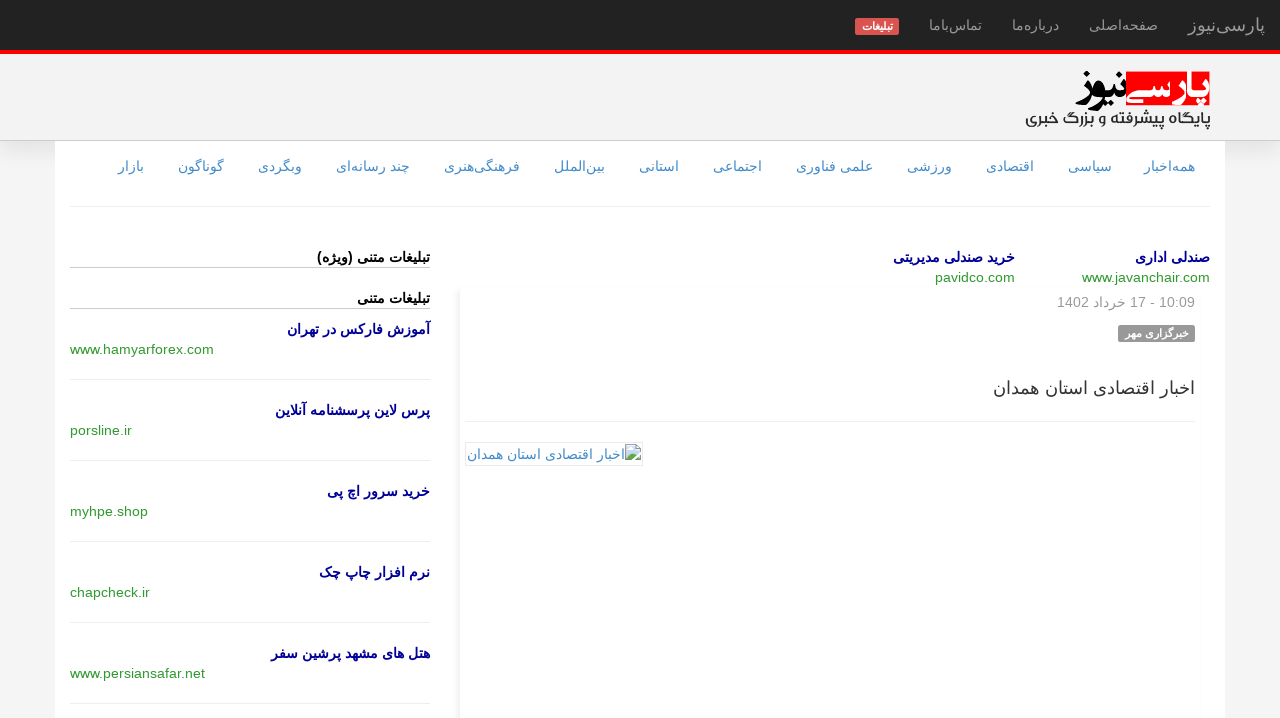

--- FILE ---
content_type: text/html; charset=UTF-8
request_url: https://parsinews.ir/news/page/c09bdd81f4885be33bce03272f642470
body_size: 7943
content:
<!DOCTYPE html>
<html lang="fa">
<head>
	<meta charset="utf-8"/>	<title>پارسی نیوز: اخبار اقتصادی استان همدان</title>
	<meta name="keywords" content="خبر,اخبار,اخبار زنده,ورزش,روزنامه ورزشی,اخبار ورزشی,اقتصاد,اخبار بورس,دلار,ارز,طلا,نرخ,نرخ سکه,خبرگزاری,پایگاه خبری,اخبار داغ,مهمترین اخبار,news,parsinews" />
	<meta name="description" content="اخبار اقتصادی استان همدان" />
	<meta name="viewport" content="width=device-width, initial-scale=1.0, maximum-scale=2.0, user-scalable=1">
	<meta name="Robots" content="INDEX,FOLLOW">
	<meta name="Content-Language" content="persian, FA, فارسی">
	<meta name="RATING" content="General">
	<meta content="fa" http-equiv="Content-Language">
		<meta http-equiv="imagetoolbar" content="no">
	<meta name="language" content="persian, FA">
	<meta itemprop="name" content="پارسی‌نیوز">
	<meta property="og:type" content="news" />
	<meta property="og:title" content="پارسی‌نیوز" />
	<meta http-equiv="X-UA-Compatible" content="IE=8">

	<!--[if lt IE 9]>
	<script src="/theme/parsi-light/js/ie9/html5shiv.js"></script>
	<script src="/theme/parsi-light/js/ie9/respond.min.js"></script>
	<![endif]-->
		<link rel="icon" type="image/x-icon" href="/favicon.ico">
	<link rel="shortcut icon" type="image/x-icon" href="/favicon.ico">
	<link href="/theme/parsi-light/css/bootstrap.min.css" type="text/css" rel="stylesheet">
	<link href="/theme/parsi-light/css/bootstrap-rtl.min.css" type="text/css" rel="stylesheet">
	<link href="/theme/parsi-light/css/main.css?q=sse22" type="text/css" rel="stylesheet">
	<style>
		.text-abc{color:#999;margin-top:20px}
		.text-abc .header{border-bottom:1px #CCC solid; color:#000; margin-bottom:10px}
		.abc-item .abc-title a{font-weight:bold; color:#009}
		.abc-item .abc-desc{font-size:10pt; color:#666;}
		.abc-item .abc-link{direction:ltr;}
		.topnews .abc-link{direction:ltr;text-align: right}
		.abc-item .abc-link a{color:#393}
	</style>
		<script language="javascript">
        var root = '/';
        var query='';
        var playIcon = '/img/play-btn-m.png';
        var pauseIcon = '/img/pause-btn-m.png';
        var played = false;
        var living = false;
        var first_packet = null;//null;
        var news_id = 11909409;
        var loggedIn=false;
        var akhbargoo=false;
        var has_toolbar=false;
        var check_toolbar = false;//false;
        var islive = false;
        var beep_packet = 'AYjtRO1E7UTtRO1E7UQ=';//AYg=
        var space_packet = '7T7tPg==';//2
        function change_captcha(){
            $('#captcha_code').attr('src','/app/captcha?r='+Math.random());
        }
				        var swfpath = "/files/player4.swf";//player_v18.swf";
        var _debugging= false;
        var _scrollTo = "";

				</script>

	<script src="/theme/parsi-light/js/jquery-1.11.0.min.js" type="text/javascript"></script><script src="/theme/parsi-light/js/jquery.scrollTo.min.js" type="text/javascript"></script><script src="/js/jquery.cookie.js" type="text/javascript"></script><script src="/theme/parsi-light/js/bootstrap.min.js" type="text/javascript"></script><script src="/theme/parsi-light/js/imagesloaded.pkgd.min.js" type="text/javascript"></script><script src="/theme/parsi-light/js/sticky.js" type="text/javascript"></script><script src="/js/jquery.lazyload.min.js" type="text/javascript"></script><script src="/theme/parsi-light/js/parsinews.js" type="text/javascript"></script><script src="/js/swfobject.js" type="text/javascript"></script><script src="/js/parser-player-1.8.js" type="text/javascript"></script><script src="/js/jquery.tipsy.js" type="text/javascript"></script></head>
<body>
<nav class="navbar navbar-default navbar-fixed-top navbar-inverse" role="navigation">
	<div class="navbar-header">
		<button type="button" class="navbar-toggle" data-toggle="collapse" data-target="#navbar-collapse-1">
			<span class="sr-only">نمایش منو</span>
			<span class="icon-bar"></span>
			<span class="icon-bar"></span>
			<span class="icon-bar"></span>
		</button>
		<a class="navbar-brand" href="/">پارسی‌نیوز</a>
	</div>
	<div class="collapse navbar-collapse" id="navbar-collapse-1">
		<ul class="nav navbar-nav">
						<li><a href="/">صفحه‌اصلی</a></li>
			<li><a href="/about">درباره‌ما</a></li>
							<li><a href="/contacts">تماس‌با‌ما</a></li>
				<li><a href="/ads"><span class="label label-danger">تبلیغات</span></a></li>
								</ul>
	</div>
</nav>

<div style="margin-top:31px">&nbsp;</div>

<div class="bs-header">
	<div class="container">
		<div class="row">
			<div class="col-sm-12 col-xs-12">
				<div class="logo"><a href="/" title="پارسی نیوز، پایگاه پیشرفته و بزرگ خبری"><img src="/theme/parsi-light/img/logo-parsinews.gif" alt="پارسی نیوز"></a></div>
			</div>
		</div>
	</div>
</div>

<div class="container" style="background-color:#FFF;">
	<div class="row">
		<div class="col-sm-12">
			<div id="service-links">
				<ul class="nav nav-pills">
					<li><a href="/">همه‌اخبار</a></li><li><a href="/news/service/1/سیاسی">سیاسی</a></li> <li><a href="/news/service/2/اقتصادی">اقتصادی</a></li> <li><a href="/news/service/3/ورزشی">ورزشی</a></li> <li><a href="/news/service/4/علمی فناوری">علمی فناوری</a></li> <li><a href="/news/service/5/اجتماعی">اجتماعی</a></li> <li><a href="/news/service/6/استانی">استانی</a></li> <li><a href="/news/service/7/بین‌الملل">بین‌الملل</a></li> <li><a href="/news/service/8/فرهنگی‌هنری">فرهنگی‌هنری</a></li> <li><a href="/news/service/9/چند رسانه‌ای">چند رسانه‌ای</a></li> <li><a href="/news/service/10/وبگردی">وبگردی</a></li> <li><a href="/news/service/11/گوناگون">گوناگون</a></li> <li><a href="/news/service/12/بازار">بازار</a></li> 				</ul>
			</div>
			<hr>
		</div>
	</div><!-- CatLinks -->

	<div class="row" id="main-row">
		<div class="col-md-8 col-sm-12" id="main-column">
			<div class="text-abc topnews">
	<div class="row">
		<div class="col-md-3"><div class="abc-item"><div class="abc-title"><a href="https://www.javanchair.com/categories/%D8%B5%D9%86%D8%AF%D9%84%DB%8C-%D8%A7%D8%AF%D8%A7%D8%B1%DB%8C"  target="_blank">صندلی اداری</a></div><div class="abc-link"><a href="https://www.javanchair.com/categories/%D8%B5%D9%86%D8%AF%D9%84%DB%8C-%D8%A7%D8%AF%D8%A7%D8%B1%DB%8C"  target="_blank">www.javanchair.com</a></div></div></div>
		<div class="col-md-3"><div class="abc-item"><div class="abc-title"><a href="https://pavidco.com/product-category/management-chairs/"  target="_blank">خرید صندلی مدیریتی</a></div><div class="abc-link"><a href="https://pavidco.com/product-category/management-chairs/"  target="_blank">pavidco.com</a></div></div></div>
		<div class="col-md-3"></div>
		<div class="col-md-3"></div>
	</div>
	</div>

			<div id="news-content">
<div class="news-item">


    

<div style="text-align:center">
</div>

<div class="news-labels"><div class="left-label"><span class='label'>چند رسانه‌ای</span> <span class='sdate'>10:09 - 17 خرداد 1402</span> </div></div><div class='title'><span class='label label-default'>خبرگزاری مهر</span><h1><a href='/news/page/c09bdd81f4885be33bce03272f642470' target='_blank'> اخبار اقتصادی استان همدان </a></h1></div><hr /><a href='/news/page/c09bdd81f4885be33bce03272f642470'><img alt='اخبار اقتصادی استان همدان' class='pic' src='https://media.mehrnews.com/d/2023/01/05/3/4383794.jpg?ts=1672899399925' /></a><div class='news-body'><div itemprop="articleBody"><div>
                            <video controls="controls" data-autoplay="true" data-source="[{&quot;file&quot;: &quot;https://media.mehrnews.com/d/2023/06/05/1/4552680_180p.mp4?ts=1685974582100&quot;, &quot;label&quot;: &quot;180p&quot;}, {&quot;file&quot;: &quot;https://media.mehrnews.com/d/2023/06/05/2/4552680_360p.mp4?ts=1685974582100&quot;, &quot;label&quot;: &quot;360p&quot;}, {&quot;file&quot;: &quot;https://media.mehrnews.com/d/2023/06/05/3/4552680_480p.mp4?ts=1685974582100&quot;, &quot;label&quot;: &quot;480p&quot;}, {&quot;file&quot;: &quot;https://media.mehrnews.com/d/2023/06/05/4/4552680_720p.mp4?ts=1685974582100&quot;, &quot;label&quot;: &quot;720p&quot;, &quot;default&quot;: &quot;true&quot;}]" id="divPlayer0" poster="https://media.mehrnews.com/d/2023/01/05/3/4383794.jpg?ts=1672899399925" width="100%"><source src="https://media.mehrnews.com/d/2023/06/05/4/4552680_720p.mp4?ts=1685974582100" type="video/mp4"></source></video><div>
                            <a href="http://www.mehrnews.com/fa/https://media.mehrnews.com/d/2023/06/05/0/4552680.mp4?ts=1685974582100" target="_blank">
                                <span></span>
                                دریافت
                                <span style="direction: ltr">9 MB</span>
                            </a>
                        </div></div><p>به گزارش<a href="http://www.mehrnews.com/fa/https://www.mehrnews.com/"> </a><a href="http://www.mehrnews.com/fa/https://www.mehrnews.com">خبرگزاری مهر</a>، این بسته خبری به مهم‌ترین عناوین خبری در حوزه اقتصادی می‌پردازد که در هفته گذشته در رسانه‌های استان بازتاب ویژه <span>ای</span> داشته است.</p><div></div>
            </div></div><div class="clearfix"> </div><div class='source'><a href='/news/source/c09bdd81f4885be33bce03272f642470'><strong>لینک منبع</strong></a></div><br>11909409<br>
    
<!--<div class="ads-B" style="text-align:center"></div>-->


<div style="text-align:center;margin-bottom:10px"><a href="http://tamasgoo.ir" target="_blank"><img src="/files/ads/tamasgoo-banner.gif" /></a></div>


</div>
</div>
&nbsp;
									<div class="hidden-lg hidden-md">
				<div class="text-abc">
<div class="header"><b>تبلیغات متنی (ویژه)</b></div>
</div>


<div class="text-abc">
<div class="header"><b>تبلیغات متنی</b></div>
<!--
<div class="abc-item">
    <div class="abc-title"><a href="http://parsinews.ir" target="_blank">&lt;تبلیغ شما در این مکان&gt;</a></div>
    <div class="abc-desc">ماهیانه فقط 49 هزار تومان<br />دارای رنک 5 در گوگل<br />info@parsinews.ir</div>
    <div class="abc-link"><a href="http://parsinews.ir" target="_blank">your-domain.ir</a></div>
</div>
<hr />
-->
<div class="abc-item"><div class="abc-title"><a href="https://www.persiansafar.net/mashhad-hotel"  target="_blank">هتل های مشهد پرشین سفر</a></div><div class="abc-desc"></div><div class="abc-link"><a href="https://www.persiansafar.net/mashhad-hotel"  target="_blank">www.persiansafar.net</a></div></div><hr /><div class="abc-item"><div class="abc-title"><a href="https://www.hamyarforex.com/forex-tehran/"  target="_blank">آموزش فارکس در تهران</a></div><div class="abc-desc"></div><div class="abc-link"><a href="https://www.hamyarforex.com/forex-tehran/"  target="_blank">www.hamyarforex.com</a></div></div><hr /><div class="abc-item"><div class="abc-title"><a href="https://porsline.com/ar/online-questionnaire/%D8%A8%D8%B1%D9%86%D8%A7%D9%85%D8%AC-%D8%AA%D8%B5%D9%85%D9%8A%D9%85-%D8%A7%D8%B3%D8%AA%D8%A8%D9%8A%D8%A7%D9%86-%D8%A5%D9%84%D9%83%D8%AA%D8%B1%D9%88%D9%86%D9%8A-%D9%85%D8%AC%D8%A7%D9%86%D8%A7?utm_source=Parsi&utm_medium=backlink&utm_campaign=ad"  target="_blank">عمل استبيان الكتروني بالجوال بواسطة برس لاين</a></div><div class="abc-desc"></div><div class="abc-link"><a href="https://porsline.com/ar/online-questionnaire/%D8%A8%D8%B1%D9%86%D8%A7%D9%85%D8%AC-%D8%AA%D8%B5%D9%85%D9%8A%D9%85-%D8%A7%D8%B3%D8%AA%D8%A8%D9%8A%D8%A7%D9%86-%D8%A5%D9%84%D9%83%D8%AA%D8%B1%D9%88%D9%86%D9%8A-%D9%85%D8%AC%D8%A7%D9%86%D8%A7?utm_source=Parsi&utm_medium=backlink&utm_campaign=ad"  target="_blank">porsline.com</a></div></div><hr /><div class="abc-item"><div class="abc-title"><a href="https://chapcheck.ir"  target="_blank">نرم افزار چاپ چک</a></div><div class="abc-desc"></div><div class="abc-link"><a href="https://chapcheck.ir"  target="_blank">chapcheck.ir</a></div></div><hr /><div class="abc-item"><div class="abc-title"><a href="https://porsline.ir"  target="_blank">پرس لاین پرسشنامه آنلاین</a></div><div class="abc-desc"></div><div class="abc-link"><a href="https://porsline.ir"  target="_blank">porsline.ir</a></div></div><hr /><div class="abc-item"><div class="abc-title"><a href="https://myhpe.shop/shop/"  target="_blank">خرید سرور اچ پی</a></div><div class="abc-desc"></div><div class="abc-link"><a href="https://myhpe.shop/shop/"  target="_blank">myhpe.shop</a></div></div><hr /><div class="abc-item"><div class="abc-title"><a href="https://savaelect.com/%D8%AA%D8%AC%D9%87%DB%8C%D8%B2%D8%A7%D8%AA-%D8%AD%D9%81%D8%A7%D8%B8%D8%AA%DB%8C/%D8%A7%D8%B3%D8%AA%D8%A7%D8%A8%D9%84%D8%A7%DB%8C%D8%B2%D8%B1-%D8%AA%D8%AB%D8%A8%DB%8C%D8%AA-%DA%A9%D9%86%D9%86%D8%AF%D9%87-%D9%88%D9%84%D8%AA%D8%A7%DA%98/"  target="_blank">قیمت استابلایزر خانگی</a></div><div class="abc-desc"></div><div class="abc-link"><a href="https://savaelect.com/%D8%AA%D8%AC%D9%87%DB%8C%D8%B2%D8%A7%D8%AA-%D8%AD%D9%81%D8%A7%D8%B8%D8%AA%DB%8C/%D8%A7%D8%B3%D8%AA%D8%A7%D8%A8%D9%84%D8%A7%DB%8C%D8%B2%D8%B1-%D8%AA%D8%AB%D8%A8%DB%8C%D8%AA-%DA%A9%D9%86%D9%86%D8%AF%D9%87-%D9%88%D9%84%D8%AA%D8%A7%DA%98/"  target="_blank">savaelect.com</a></div></div><hr />
</div>
			</div>
			<!-- Nav tabs
<ul class="nav nav-tabs visible-lg visible-md">
  <li class="active"><a href="#important-tab-left" data-toggle="tab">اخبار مهم</a></li>
  <li><a href="#most-visited-left" data-toggle="tab">پربازدید ها</a></li>
  <li><a href="#most-discussion-left" data-toggle="tab">پربحث ترین</a></li>
</ul>
-->
<div class="tab-content">
  <div class="tab-pane fade" id="most-visited-left">پربازدید ها</div>
  <div class="tab-pane fade" id="most-discussion-left">پر بحث ترین ها</div>
  <div class="tab-pane fade in active" id="important-tab-left">
    <div id="important-news">
        <div id="important-space" style="height:1px"> </div>
                <h2 class="important"><a href="/news/important/9" target="_blank" >مهمترین اخبار چند رسانه‌ای</a></h2><div class='im-newsbox'><span class='label label-danger newslabel'>چند رسانه‌ای</span><img data-original='/media/m/6617f179ca1238064189828c4347b232.jpg' /><div class='title'><a href='/news/page/a304c6d9e0256d7001d1d7463b87ebd3' target='_blank'>ماجرای تبعید حضرت آیت الله خامنه‌ای به ایرانشهر + فیلم</a></div><div class='desc'><span class='sitelabel'>«باشگاه خبرنگاران»</span> روایتی از تبعید رهبر معظم انقلاب به ایرانشهر توسط ساواک که بر خلاف انتظار آنها، حضرت آیت الله خامنه‌ای، این شهر دور افتاده از تحولات انقلابی تهران را به یک مرکز انقلابی تبدیل کردند.
</div><div class="clearfix"> </div></div><div class='im-newsbox'><span class='label label-danger newslabel'>چند رسانه‌ای</span><img data-original='/media/m/130db48553820125f6074f86e25f3c7f.jpg' /><div class='title'><a href='/news/page/f315ff151feeb9e4daffd389f1166a3a' target='_blank'>گسترش اعتراض‌ها در شهر مینیاپولیس آمریکا + فیلم</a></div><div class='desc'><span class='sitelabel'>«باشگاه خبرنگاران»</span> در پی کشته شدن یک زن جوان در آمریکا علاوه بر مینیاپولیس، شهر‌های دیگر آمریکا از جمله نیویورک و شیکاگو به خیابان آمدند.
</div><div class="clearfix"> </div></div><div class='im-newsbox'><span class='label label-danger newslabel'>چند رسانه‌ای</span><img data-original='/media/m/2f4d189fb1ca369d1064a0b714ecdf3c.jpg' /><div class='title'><a href='/news/page/6e9f4b287751e002711ea9c432596f75' target='_blank'>پروژه کشته سازی؛ وقتی برای رسیدن هدف، زنده‌ها را زیر خاک می‌کنند! + فیلم</a></div><div class='desc'><span class='sitelabel'>«باشگاه خبرنگاران»</span> در پروژه‌های کشته سازی در الگویی تکراری، بدون راستی آزمایی نام افرادی به عنوان جان باخته مطرح می‌شود، اما خیلی زود نادرست بودن این ادعا مشخص می‌شود.
</div><div class="clearfix"> </div></div><div class='im-newsbox'><span class='label label-danger newslabel'>چند رسانه‌ای</span><img data-original='/media/m/650b10199832c6a8d45665b314797900.jpg' /><div class='title'><a href='/news/page/839f6da07f1001ff291446868e447cbd' target='_blank'>تشییع پیکر «سعید پیردوست»</a></div><div class='desc'><span class='sitelabel'>«باشگاه خبرنگاران»</span> در باشگاه خبرنگاران جوان آخرین اخبار انتخابات، حوادث، سیاسی، فرهنگی، اقتصادی، اجتماعی، ورزشی، ایران، جهان و آمریکا را بخوانید. کلیپ، عکس، فیلم و نرم‌افزار دانلود کنید.
</div><div class="clearfix"> </div></div><div class='im-newsbox'><span class='label label-danger newslabel'>چند رسانه‌ای</span><img data-original='/media/m/42d7897f62a61dd3e0ca5c28932db00a.jpg' /><div class='title'><a href='/news/page/f81d9e92888a54dcbd10f5ff75770497' target='_blank'>چرا ترامپ چشم به گرینلند دوخته است؟ + فیلم</a></div><div class='desc'><span class='sitelabel'>«باشگاه خبرنگاران»</span> گرینلند خزانه‌ای است که یک و نیم میلیون تن عناصر نادر خاکی را در خود جای داده است.
</div><div class="clearfix"> </div></div><div class='im-newsbox'><span class='label label-danger newslabel'>چند رسانه‌ای</span><img data-original='/media/m/5769ff8060d1c080decfdcb13e366db5.jpg' /><div class='title'><a href='/news/page/8f8a5c8274306ec59820f85c28a0656a' target='_blank'>تشکیل قرارگاه مقابله با احتکار + فیلم</a></div><div class='desc'><span class='sitelabel'>«باشگاه خبرنگاران»</span> اقتصادی و آرامش جامعه را خدشه‌دار کرده‌اند؛ پلیس می‌گوید که برابر قانون بدون اغماض برخورد می‌کنیم.
</div><div class="clearfix"> </div></div><div class='im-newsbox'><span class='label label-danger newslabel'>چند رسانه‌ای</span><img data-original='/media/m/9754db551e5c9f5401a1d7931c9a796d.jpg' /><div class='title'><a href='/news/page/fd56d8722877a5c0223ca0a8614d5ddf' target='_blank'>اعتراض گسترده ساکنان مینیاپولیس به کشته‌شدن یک زن توسط مأموران آمریکا</a></div><div class='desc'><span class='sitelabel'>«باشگاه خبرنگاران»</span> در پی کشته‌شدن یک زن ۳۷ ساله به دست مأموران اداره مهاجرت آمریکا، ساکنان شهر مینیاپولیس با برگزاری تجمع اعتراضی، خشم خود را نسبت به رفتار خشونت‌آمیز نیروهای مهاجرتی اعلام کردند.
</div><div class="clearfix"> </div></div><div class='im-newsbox'><span class='label label-danger newslabel'>چند رسانه‌ای</span><img data-original='/media/m/448bdb09c168f1c6f02db4d2c8320c50.jpg' /><div class='title'><a href='/news/page/0de73dd6f0fe26d7e9906e8f775cc7c9' target='_blank'>سلاح آمریکایی در دست یک تروریست مسلح در لردگان + فیلم</a></div><div class='desc'><span class='sitelabel'>«باشگاه خبرنگاران»</span> یک تروریست مسلح در لردگان در حال تیراندازی با سلاح آمریکایی است. این تصویری است که اسرائیل برای کل ایران برای همیشه می‌خواهد.
</div><div class="clearfix"> </div></div><div class='im-newsbox'><span class='label label-danger newslabel'>چند رسانه‌ای</span><img data-original='/media/m/bc695c40e12dc25dbd87c22cf68a07b5.jpg' /><div class='title'><a href='/news/page/04deafcc57517e746132d153b22b1a8d' target='_blank'>افشاگری جنجالی افسر سابق سیا (CIA) + فیلم</a></div><div class='desc'><span class='sitelabel'>«باشگاه خبرنگاران»</span> افسر سابق سیا (CIA) در مورد رضا پهلوی افشاگری کرد.
</div><div class="clearfix"> </div></div><div class='im-newsbox'><span class='label label-danger newslabel'>چند رسانه‌ای</span><img data-original='/media/m/50ebf90c8246350866828119eb1c95aa.jpg' /><div class='title'><a href='/news/page/7d4a8a6120336675325b9b7dbfe2c1af' target='_blank'>وام ۳۰ میلیون تومانی معیشتی + فیلم</a></div><div class='desc'><span class='sitelabel'>«باشگاه خبرنگاران»</span> کارشناس اقتصادی از پرداخت وام ۳۰ میلیونی معیشتی خبر داد.
</div><div class="clearfix"> </div></div>        <h2 style="text-align:center;margin-bottom:20px"><a href="/news/important" target="_blank">مشاهده مهمترین خبرها در صدر رسانه‌ها</a></h2>
    </div>
  </div>
</div>
<div class="tab-content">
    <div>
        <div id="important-space" style="height:1px"> </div>
        <div class='im-newsbox'><div class='title'><a href='/news/page/e721d392873adedef8c356c2044282f8' target='_blank'>پمپ لجن‌کش چیست؟ راهنمای انتخاب برای فاضلاب و پساب صنعتی</a></div><div class="clearfix"> </div></div><div class='im-newsbox'><div class='title'><a href='/news/page/a391cf99dff5a6f6b3446a4b3e724927' target='_blank'>راهنمای انتخاب ساعت مچی مناسب بر اساس استایل و کاربرد</a></div><div class="clearfix"> </div></div><div class='im-newsbox'><div class='title'><a href='/news/page/34f27b8d22e7e4f1384a3ef935372e83' target='_blank'>5 فاکتور موثر بر انتخاب پارچه مناسب برای چاپ</a></div><div class="clearfix"> </div></div><div class='im-newsbox'><div class='title'><a href='/news/page/b0d01468ed1b9ec8ee8d927d1d54724d' target='_blank'>ایده های خلاقانه برای پیج مامایی</a></div><div class="clearfix"> </div></div><div class='im-newsbox'><div class='title'><a href='/news/page/133e765eedf2698e5c6682efd22586fa' target='_blank'>هند، مقصد محبوب جدید گردشگران ایرانی پس از آسیای جنوب شرقی</a></div><div class="clearfix"> </div></div>    </div>
</div>

		</div>

					<div class="col-md-4 visible-lg visible-md" id="column-2">
				<!--
				<div class="row">
					<div class="col-md-6"><div class="adsbox1">محل تبلیغ شما</div></div>
					<div class="col-md-6"><div class="adsbox1">محل تبلیغ شما</div></div>
				</div>
				<div class="adsbox1">محل تبلیغ شما</div>
				<div class="adsbox1">محل تبلیغ شما</div>
				-->
				<div class="text-abc">
<div class="header"><b>تبلیغات متنی (ویژه)</b></div>
</div>


<div class="text-abc">
<div class="header"><b>تبلیغات متنی</b></div>
<!--
<div class="abc-item">
    <div class="abc-title"><a href="http://parsinews.ir" target="_blank">&lt;تبلیغ شما در این مکان&gt;</a></div>
    <div class="abc-desc">ماهیانه فقط 49 هزار تومان<br />دارای رنک 5 در گوگل<br />info@parsinews.ir</div>
    <div class="abc-link"><a href="http://parsinews.ir" target="_blank">your-domain.ir</a></div>
</div>
<hr />
-->
<div class="abc-item"><div class="abc-title"><a href="https://www.hamyarforex.com/forex-tehran/"  target="_blank">آموزش فارکس در تهران</a></div><div class="abc-desc"></div><div class="abc-link"><a href="https://www.hamyarforex.com/forex-tehran/"  target="_blank">www.hamyarforex.com</a></div></div><hr /><div class="abc-item"><div class="abc-title"><a href="https://porsline.ir"  target="_blank">پرس لاین پرسشنامه آنلاین</a></div><div class="abc-desc"></div><div class="abc-link"><a href="https://porsline.ir"  target="_blank">porsline.ir</a></div></div><hr /><div class="abc-item"><div class="abc-title"><a href="https://myhpe.shop/shop/"  target="_blank">خرید سرور اچ پی</a></div><div class="abc-desc"></div><div class="abc-link"><a href="https://myhpe.shop/shop/"  target="_blank">myhpe.shop</a></div></div><hr /><div class="abc-item"><div class="abc-title"><a href="https://chapcheck.ir"  target="_blank">نرم افزار چاپ چک</a></div><div class="abc-desc"></div><div class="abc-link"><a href="https://chapcheck.ir"  target="_blank">chapcheck.ir</a></div></div><hr /><div class="abc-item"><div class="abc-title"><a href="https://www.persiansafar.net/mashhad-hotel"  target="_blank">هتل های مشهد پرشین سفر</a></div><div class="abc-desc"></div><div class="abc-link"><a href="https://www.persiansafar.net/mashhad-hotel"  target="_blank">www.persiansafar.net</a></div></div><hr /><div class="abc-item"><div class="abc-title"><a href="https://porsline.com/ar/online-questionnaire/%D8%A8%D8%B1%D9%86%D8%A7%D9%85%D8%AC-%D8%AA%D8%B5%D9%85%D9%8A%D9%85-%D8%A7%D8%B3%D8%AA%D8%A8%D9%8A%D8%A7%D9%86-%D8%A5%D9%84%D9%83%D8%AA%D8%B1%D9%88%D9%86%D9%8A-%D9%85%D8%AC%D8%A7%D9%86%D8%A7?utm_source=Parsi&utm_medium=backlink&utm_campaign=ad"  target="_blank">عمل استبيان الكتروني بالجوال بواسطة برس لاين</a></div><div class="abc-desc"></div><div class="abc-link"><a href="https://porsline.com/ar/online-questionnaire/%D8%A8%D8%B1%D9%86%D8%A7%D9%85%D8%AC-%D8%AA%D8%B5%D9%85%D9%8A%D9%85-%D8%A7%D8%B3%D8%AA%D8%A8%D9%8A%D8%A7%D9%86-%D8%A5%D9%84%D9%83%D8%AA%D8%B1%D9%88%D9%86%D9%8A-%D9%85%D8%AC%D8%A7%D9%86%D8%A7?utm_source=Parsi&utm_medium=backlink&utm_campaign=ad"  target="_blank">porsline.com</a></div></div><hr /><div class="abc-item"><div class="abc-title"><a href="https://savaelect.com/%D8%AA%D8%AC%D9%87%DB%8C%D8%B2%D8%A7%D8%AA-%D8%AD%D9%81%D8%A7%D8%B8%D8%AA%DB%8C/%D8%A7%D8%B3%D8%AA%D8%A7%D8%A8%D9%84%D8%A7%DB%8C%D8%B2%D8%B1-%D8%AA%D8%AB%D8%A8%DB%8C%D8%AA-%DA%A9%D9%86%D9%86%D8%AF%D9%87-%D9%88%D9%84%D8%AA%D8%A7%DA%98/"  target="_blank">قیمت استابلایزر خانگی</a></div><div class="abc-desc"></div><div class="abc-link"><a href="https://savaelect.com/%D8%AA%D8%AC%D9%87%DB%8C%D8%B2%D8%A7%D8%AA-%D8%AD%D9%81%D8%A7%D8%B8%D8%AA%DB%8C/%D8%A7%D8%B3%D8%AA%D8%A7%D8%A8%D9%84%D8%A7%DB%8C%D8%B2%D8%B1-%D8%AA%D8%AB%D8%A8%DB%8C%D8%AA-%DA%A9%D9%86%D9%86%D8%AF%D9%87-%D9%88%D9%84%D8%AA%D8%A7%DA%98/"  target="_blank">savaelect.com</a></div></div><hr />
</div>
			</div>
		
			</div>
</div> <!-- /container -->

<div style="margin-bottom:200px; text-align:center;">
	<div>
		<a href="/">صفحه اصلی</a> |
		<a href="/about">درباره‌ما</a> |
		<a href="/contacts">تماس‌با‌ما</a> |
		<a href="/ads">تبلیغات</a> |
		<a href="/privacy-policy">حفظ حریم شخصی</a>
	</div><br>

	<p>تمامی اخبار بطور خودکار از منابع مختلف جمع‌آوری می‌شود و این سایت مسئولیتی در قبال محتوای اخبار ندارد </p>
	<p>کلیه خدمات ارائه شده در این سایت دارای مجوز های لازم از مراجع مربوطه و تابع قوانین جمهوری اسلامی ایران می باشد.</p>
	<p>کلیه حقوق محفوظ است</p>
</div>


<script type="text/javascript">
    $(document).ready(function(){
		        $('#header-icon li').fadeTo(500,.6);
        $('#header-icon li').hover(function(){$(this).fadeTo(500,1);},function(){$(this).fadeTo(500,.6);});
        $("#living-tools").sticky({topSpacing:50});
		
		
        //*
		        /**/
		
		    });
</script>


<!-- 0.019088983535767 -->
</body>
</html>

--- FILE ---
content_type: application/javascript
request_url: https://parsinews.ir/js/parser-player-1.8.js
body_size: 1011
content:
// Parser v1.8
var Parser=function(){
return {
ver:'1.8',
root:'',
flash:null,
on_flashSay:function(name,value){},
on_Pos:function(pos){},
on_info:function(name,value){},
on_init:function(){},
inited:false,
wordPos:0,
timePos:0,//0-100
timeLength:0,//in sec
trackLength:0,
numWords:0,
initing:false,
init:function(root,swfpath,alt){
	Parser.root = root;
	var flashvars = {};
	var params = {};
	var attributes = {};
	attributes.id = "as3_js";
	swfobject.embedSWF(swfpath, alt||"alt", "0", "0", "10.2", false, flashvars, params, attributes,function(param){
			if(!param.success){
				Parser.on_info('error','flash-version');
			}
			else{
				Parser.flash = param.ref;
				Parser.on_info('version','verified');
				Parser.on_info('loading',true);
			}
	});
	Parser.initing = true;
},
play:function(){
	Parser.flash.playTrack();
},
stop:function(){
	Parser.flash.stopTrack();
},
setPos:function(pos){
	Parser.on_Pos(pos);
	Parser.wordPos = pos;
},
setVol:function(v){
	Parser.flash.setVol(v);
},
setTrack:function(packet,play){
	Parser.flash.setTrack(packet);
	if(play)Parser.flash.playTrack();
},
caltime:function(sample){
	var sec = parseInt(sample/44100);
	var mins= parseInt(sec/60);sec -= mins*60;
	var hour= parseInt(mins/60);mins -= hour*60;
	if(sec<10)sec = '0'+sec;
	if(mins<10)mins= '0'+mins;
	if(hour<10)hour= '0'+hour;
	return {sec:sec,minute:mins,hour:hour};
},
parseJson: function(data){
	try{
		var res = $.parseJSON(data);
	}catch(e){
		return null;
	}
	return res;
},
_error:function(err){
	Parser.lastError = err;
	//if(err=='Forbidden')alert('نشست شما منقضی شده است. لطفاً مجددا وارد سیستم شوید');
},
flashSay:function(name,value){
	//console.log(name,value);
	Parser.on_flashSay(name,value);
	if(name=='ping'){
		Parser.on_info('ping',true);
		if(Parser.flash.init()){
			Parser.on_info('init',true);
			Parser.flash.setVol(5);
			Parser.on_init();
			Parser.inited = true;
			Parser.initing = false;
		}else Parser.on_info('error','init');
	}
	if(name=='trackLength'){
		Parser.trackLength = value;
	}
	if(name=='WC'){
		Parser.numWords = value;
	}
	if(name=='track_pos'){
		Parser.trackPos = value;
	}
}
}
}();